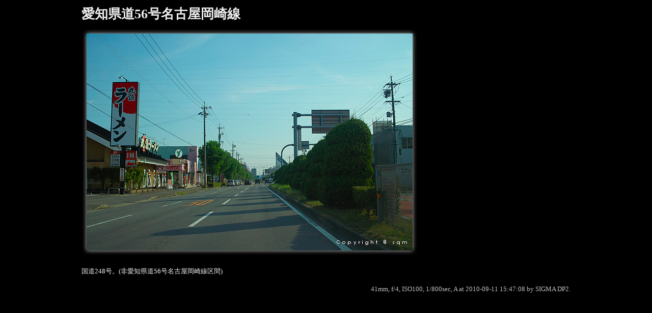

--- FILE ---
content_type: text/html; charset=UTF-8
request_url: https://sqm.jp/A56/A56-16.html
body_size: 2392
content:
<!DOCTYPE html>
<html lang="ja">




<head>


	<title>愛知県道56号名古屋岡崎線</title>


<!--=====================================================================-->
<!--= HEADCOMMON                                                        =-->
<!--=====================================================================-->


	<meta charset="utf-8" />
	<meta name="author" content="sqm" />
	<meta name="copyright" content="Copyright (C) sqm" />
	<meta name="keywords" content="" />

	<style type="text/css"> 
		@import url(/_STYLEs/11.0.css);
	</style> 

	<link rel="shortcut icon" href="/favicon.ico" />

	<!-- Google tag (gtag.js) -->
	<script async src="https://www.googletagmanager.com/gtag/js?id=G-73RK2GGVK7"></script>
	<script>
		window.dataLayer = window.dataLayer || [];
		function gtag(){dataLayer.push(arguments);}
		gtag('js', new Date());

		gtag('config', 'G-73RK2GGVK7');
	</script>


<!--=====================================================================-->
<!--= /HEADCOMMON                                                       =-->
<!--=====================================================================-->







</head>



<body>



<!--=====================================================================-->
<!--= BODYHEADER                                                        =-->
<!--=====================================================================-->



	<div class="ALL">


		<div class="HEADER">


			<div class="CONTAINER">


			</div>


		</div>



<!--=====================================================================-->
<!--= /BODYHEADER                                                       =-->
<!--=====================================================================-->




<!--=====================================================================-->
<!--= CONTENT1                                                          =-->
<!--=====================================================================-->



		<div class="CONTENT">


			<div class="CONTAINER">



<!--=====================================================================-->
<!--= /CONTENT1                                                         =-->
<!--=====================================================================-->







<h1><a href="/A56/">愛知県道56号名古屋岡崎線</a></h1>


<div>
	<a href="/A56/A56-17.html"><img src="/_IMGs/frame640x427.gif" style="background-image: url(/_IMGs/A56/A56-16.jpg); background-repeat: no-repeat; background-position: center center; width: 660px; height:447px;" alt="愛知県道56号名古屋岡崎線" /></a>
</div>

<p>
国道248号。(非愛知県道56号名古屋岡崎線区間)</p>

<p style="color: #c0c0c0; size: 80%; text-align: right;">
41mm, f/4, ISO100, 1/800sec, A at 2010-09-11 15:47:08 by SIGMA DP2.</p>



<!--=====================================================================-->
<!--= CONTENT2                                                          =-->
<!--=====================================================================-->


<!--
			<div id="fb-root"></div>
			<script src="http://connect.facebook.net/ja_JP/all.js#appId=203142503034342&amp;xfbml=1"></script>
			<fb:comments xid="http%3A%2F%2Fsqm.jp%2F" num_posts="2" width="500" colorscheme="dark"></fb:comments>
-->
<!--
			<iframe src="http://www.facebook.com/plugins/like.php?href=http%3A%2F%2Fsqm.jp%2F&amp;layout=standard&amp;show_faces=true&amp;width=500&amp;action=like&amp;font=arial&amp;colorscheme=dark&amp;height=150&amp;locale=ja_JP" scrolling="no" frameborder="0" allowTransparency="false" style="border: none; overflow: hidden; width: 500px; height: 150px;"></iframe>
-->
<div id="fb-root"></div>
<script>
	window.fbAsyncInit = function() {
		FB.init({
			appId		: '203142503034342',
			xfbml		: true,
			version	: 'v2.4'
		});
	};
	(function(d, s, id) {
		var js, fjs = d.getElementsByTagName(s)[0];
			if (d.getElementById(id)) { return; }
			js = d.createElement(s); js.id = id;
			js.src = "//connect.facebook.net/ja_JP/sdk.js";
			fjs.parentNode.insertBefore(js, fjs);
	}(document, 'script', 'facebook-jssdk'));
</script>

<div class="fb-like" data-href="http://sqm.jp/" data-width="500" data-layout="standard" data-show-faces="true" data-share="true" data-colorscheme="dark" style="margin: 100px auto auto auto;"></div>


			</div>


		</div>



<!--=====================================================================-->
<!--= /CONTENT2                                                         =-->
<!--=====================================================================-->




<!--=====================================================================-->
<!--= BODYFOOTER                                                        =-->
<!--=====================================================================-->



		<div class="FOOTER">

			<div class="CONTAINER">

				<p class="cookie">
					当ウェブサイトでは、Cookie、Google Analytics を使用しており、Google シグナルによるデータ収集を行っています。ウェブサイトの利用にあたり、然るべき手段で使用を停止していない場合は、使用、収集に同意頂いているものとみなします。収集されるデータの取り扱いポリシーについては、<a href="https://policies.google.com/technologies/partner-sites" target="_blank">Googleポリシーと規約</a>を御覧ください。
				</p>

				<div class="LOGO">

					<a href="/"><img src="/_IMGs/logo.gif" width="100" height="50" alt="m2!(sqm!)" /></a>

				</div>

				<div class="COPYRIGHT">
					<img src="/_IMGs/FOOTER/copyright.gif" width="100" height="13" alt="COPYRIGHT sqm." />
				</div>

				<ul id="sitenavi">
					<li><a href="https://sqm.jp/">m2!</a></li>
					|
					<li><a href="https://www.audiosite.jp/">AUDIOSITE</a></li>
					|
					<li><a href="https://tube.audiosite.jp/">Tamapedia</a></li>
					|
					<li><a href="https://el34.org/">EL34研究所</a></li>
					|
					<li><a href="https://mrdnb.com/">ムリドン自転車店</a></li>
					|
					<li><a href="https://mrzeiss.com/">ミスターZ</a></li>
				</ul>

				<ul class="LINK">
					<li><a href="https://twitter.com/sqm"><img src="/_IMGs/FOOTER/twitter.gif" alt="twitter" /></a></li>
					<li><a href="https://sqm.tumblr.com/"><img src="/_IMGs/FOOTER/tumblr.gif" alt="tumblr." /></a></li>
					<li><a href="https://www.flickr.com/photos/hiroakisakuma/"><img src="/_IMGs/FOOTER/flickr.gif" alt="Flickr" /></a></li>
					<!--
					<li><a href="http://www.facebook.com/hiroakisakuma"><img src="/_IMGs/FOOTER/facebook.gif" alt="Facebook" /></a></li>
					-->
				</ul>

				<div class="ABOUT">

					<img src="/_IMGs/FOOTER/about.gif" alt="About of m2! DESIRE DESIRES DESIRE." />

				</div>

				<div class="QRCODE">

					<img src="/_IMGs/qrcode_sqm.jp.gif" alt="http://sqm.jp/" />

				</div>

			</div>

		</div>


	</div>



<!--=====================================================================-->
<!--= /BODYFOOTER                                                       =-->
<!--=====================================================================-->







	</body>



</html>
